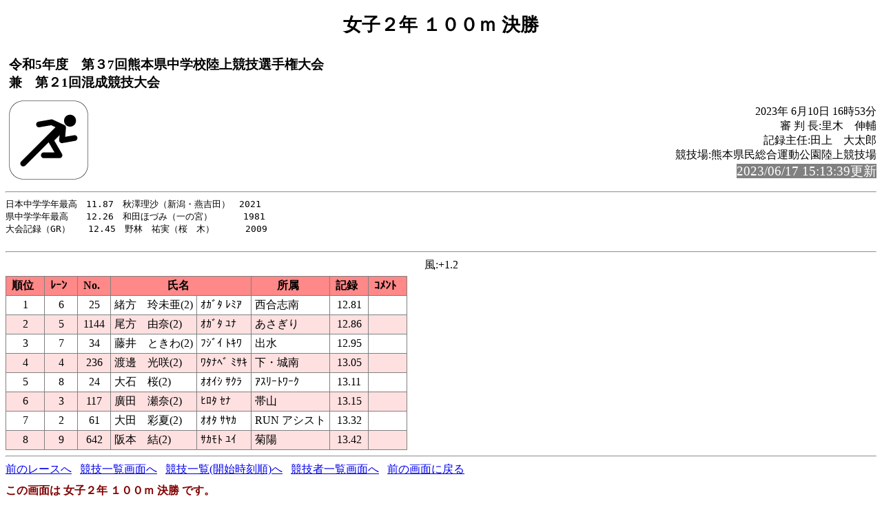

--- FILE ---
content_type: text/html
request_url: http://www.kumariku.org/23/23,6,10,chugaku/rel203.html
body_size: 1647
content:
<!-- 2023/06/10 16:58:30 15 (Lsoku=0)-->
<!DOCTYPE HTML PUBLIC "-//W3C//DTD HTML 4.01 Transitional//EN" "http://www.w3.org/TR/html4/loose.dtd">
<html lang="ja">
<head>
<meta http-equiv="Content-Type" content="text/html; charset=Shift_JIS">

<title>女子２年 １００ｍ 決勝</title>
<link rel="stylesheet" href="mkhtm32.css" type="text/css">
</head>
<body>
<h1>女子２年 １００ｍ 決勝</h1>
<table class="title">
<tr>
<!-- 
<td class="title"></td>
 -->
<td  class="title">
<h3>令和5年度　第３7回熊本県中学校陸上競技選手権大会<br>
兼　第２1回混成競技大会</h3>
</td>
</tr>
</table>

<img src="run1.png" align=left>
<p class="h3-align">
2023年 6月10日  16時53分<br>
審 判 長:里木　伸輔<br>
記録主任:田上　大太郎<br>
競技場:熊本県民総合運動公園陸上競技場<br>
<span style="background-color: #808080; color: #FFFFFF; font-size: 14pt;">2023/06/17 15:13:39更新</span><br>
</p>
<hr style="clear:left"><pre>
日本中学学年最高　11.87　秋澤理沙（新潟・燕吉田）　2021
県中学学年最高　　12.26　和田ほづみ（一の宮）　    1981
大会記録（GR）　　12.45　野林　祐実（桜　木）　    2009

</pre><hr>
<a name="CONTENTS"></a>

<div class="wind">風:+1.2</div>
<table>
<tr><th class="trwom0">順位</th><th class="trwom0">ﾚｰﾝ</th><th class="trwom0">No.</th><th class="trwom0" colspan=2>氏名</th><th class="trwom0">所属</th><th class="trwom0">記録</th><th class="trwom0">ｺﾒﾝﾄ</th></tr>
<tr class="trwom1"><td>1</td><td>6</td><td>25</td><td class="txt">緒方　玲未亜(2)</td><td class="txt">ｵｶﾞﾀ ﾚﾐｱ</td><td class="txt" nowrap>西合志南</td><td>12.81</td><td class="txt"><br></td></tr>
<tr class="trwom2"><td>2</td><td>5</td><td>1144</td><td class="txt">尾方　由奈(2)</td><td class="txt">ｵｶﾞﾀ ﾕﾅ</td><td class="txt" nowrap>あさぎり</td><td>12.86</td><td class="txt"><br></td></tr>
<tr class="trwom1"><td>3</td><td>7</td><td>34</td><td class="txt">藤井　ときわ(2)</td><td class="txt">ﾌｼﾞｲ ﾄｷﾜ</td><td class="txt" nowrap>出水</td><td>12.95</td><td class="txt"><br></td></tr>
<tr class="trwom2"><td>4</td><td>4</td><td>236</td><td class="txt">渡邊　光咲(2)</td><td class="txt">ﾜﾀﾅﾍﾞ ﾐｻｷ</td><td class="txt" nowrap>下・城南</td><td>13.05</td><td class="txt"><br></td></tr>
<tr class="trwom1"><td>5</td><td>8</td><td>24</td><td class="txt">大石　桜(2)</td><td class="txt">ｵｵｲｼ ｻｸﾗ</td><td class="txt" nowrap>ｱｽﾘｰﾄﾜｰｸ</td><td>13.11</td><td class="txt"><br></td></tr>
<tr class="trwom2"><td>6</td><td>3</td><td>117</td><td class="txt">廣田　瀬奈(2)</td><td class="txt">ﾋﾛﾀ ｾﾅ</td><td class="txt" nowrap>帯山</td><td>13.15</td><td class="txt"><br></td></tr>
<tr class="trwom1"><td>7</td><td>2</td><td>61</td><td class="txt">大田　彩夏(2)</td><td class="txt">ｵｵﾀ ｻﾔｶ</td><td class="txt" nowrap>RUN アシスト</td><td>13.32</td><td class="txt"><br></td></tr>
<tr class="trwom2"><td>8</td><td>9</td><td>642</td><td class="txt">阪本　結(2)</td><td class="txt">ｻｶﾓﾄ ﾕｲ</td><td class="txt" nowrap>菊陽</td><td>13.42</td><td class="txt"><br></td></tr>
</table>

<hr>
<a href="rel081.html#CONTENTS">前のレースへ</a>&nbsp;&nbsp;

<a href="kyougi.html">競技一覧画面へ</a>&nbsp;&nbsp;
<a href="tt.html">競技一覧(開始時刻順)へ</a>&nbsp;&nbsp;
<a href="master.html">競技者一覧画面へ</a>&nbsp;&nbsp;
<a href="#" OnClick="history.back();return(false);">前の画面に戻る</a>
<div id="thispage">この画面は 女子２年 １００ｍ 決勝 です。</div>
<ul class="racelist">
<li><a href="rel068.html#CONTENTS">女子２年 １００ｍ 予選1組</a>
<li><a href="rel069.html#CONTENTS">女子２年 １００ｍ 予選2組</a>
<li><a href="rel070.html#CONTENTS">女子２年 １００ｍ 予選3組</a>
<li><a href="rel071.html#CONTENTS">女子２年 １００ｍ 予選4組</a>
<li><a href="rel072.html#CONTENTS">女子２年 １００ｍ 予選5組</a>
<li><a href="rel073.html#CONTENTS">女子２年 １００ｍ 予選6組</a>
<li><a href="rel074.html#CONTENTS">女子２年 １００ｍ 予選7組</a>
<li><a href="rel075.html#CONTENTS">女子２年 １００ｍ 予選8組</a>
<li><a href="rel076.html#CONTENTS">女子２年 １００ｍ 予選9組</a>
<li><a href="rel077.html#CONTENTS">女子２年 １００ｍ 予選10組</a>
<li><a href="rel078.html#CONTENTS">女子２年 １００ｍ 予選11組</a>
<li><a href="rel079.html#CONTENTS">女子２年 １００ｍ 予選12組</a>
<li><a href="rel080.html#CONTENTS">女子２年 １００ｍ 予選13組</a>
<li><a href="rel081.html#CONTENTS">女子２年 １００ｍ 予選14組</a>
<li>女子２年 １００ｍ 決勝
</ul>

<div class="update">2023/06/17 15:13:39更新</div>


</body>
</html>



--- FILE ---
content_type: text/css
request_url: http://www.kumariku.org/23/23,6,10,chugaku/mkhtm32.css
body_size: 864
content:
@charset "Shift_JIS";

/* mkhtml32 スタイルシート1 */
body
{
    background-color: #FFFFFF;
}

table
{
    margin-top: 5px;
    margin-right: auto;
    margin-bottom: 5px;
    margin-left: 0;
    border-collapse: collapse;
    border-top-width: 1px;
    border-top-style: solid;
    border-top-color: #808080;
    border-left-width: 1px;
    border-left-style: solid;
    border-left-color: #808080;
}

table th
{
    padding-top: 3px;
    padding-right: 15px;
    padding-bottom: 3px;
    padding-left: 8px;
    text-align: center;
    background-color: #E0E0E0;
    border-right-width: 1px;
    border-right-style: solid;
    border-right-color: #808080;
    border-bottom-width: 1px;
    border-bottom-style: solid;
    border-bottom-color: #808080;
    white-space: nowrap;
}

table td
{
    padding-top: 3px;
    padding-right: 5px;
    padding-bottom: 3px;
    padding-left: 5px;
    text-align: center;
    border-right-width: 1px;
    border-right-style: solid;
    border-right-color: #808080;
    border-bottom-width: 1px;
    border-bottom-style: solid;
    border-bottom-color: #808080;
}

h1
{
    font-size: 20pt;
    text-align: center;
    margin-bottom: 0;
}

h2
{
    margin-top: 0;
    font-size: 14pt;
    text-align: center;
}

h3
{
    margin-bottom: 0;
    font-size: 14pt;
}

h4
{
    margin-top: 1;
    margin-bottom: 0;
    font-size: 14pt;
}

pre{
    margin-top: 0;
    margin-bottom: 0;
}

.h3-align
{
    text-align: right;
}

.txt
{
    text-align: left;
    white-space: nowrap;
}

.cowomts
{
    list-style-type:disc;
    color: #008000;
    font-size: 18px;
    font-weight: bold;
}

.racecmnts
{
    color: #FF0000;
    font-size: 18px;
    font-weight: bold;
}

.racelist
{
    list-style-type:square;
    color: #008080;
    font-size: 16px;
    font-weight: bold;
}

.mastlist
{
    list-style-type:square;
    color: #808000;
    font-size: 16px;
    font-weight: bold;
}

.syozoku
{
    margin-top: 20px;
    color: #008000;
    font-size: 18px;
    font-weight: bold;
}

.results
{
	color: #800000;
}

.program
{
	color: #008000;
}

/* added 2022.03.28 */
.callrun
{
	color: #000000;
}

/* added 2022.03.28 */
.trtop8
{
	background-color: #C0C0C0;
}

.tokuhead
{
	white-space: normal;
	vertical-align: top;
}

.tokuheadw
{
        max-width: 14px;
	white-space: normal;
	vertical-align: center;
        font-size: 10px;
}

.trmen0
{
	background-color: #8888FF;
	/* color: #FFFFFF; */
}

.trmen1
{
	background-color: #FFFFFF;
}

.trmen2
{
	background-color: #E0E0FF;
}

.trwom0
{
	background-color: #FF8888;
	/* color: #FFFFFF; */
}

.trwom1
{
	background-color: #FFFFFF;
}

.trwom2
{
	background-color: #FFE0E0;
}

.trjumpoff0
{
	background-color: #FFFF66;
	/* color: #FFFFFF; */
}

.trjumpoff1
{
	background-color: #FFFFCC;
}

.trjumpoff2
{
	background-color: #FFFF99;
}

.trnon0
{
	background-color: #88FF88;
}

.trnon1
{
	background-color: #FFFFFF;
}

.trnon2
{
	background-color: #E0FFE0;
}


.title
{
    text-align: left;
    border-width: 0px 0px 0px 0px;
}

.wind
{
    text-align: center;
}

.update
{
    text-align: right;
}

.ws-nr
{
	white-space: nowrap;
}

#cond-img
{
	text-align: center;
}

#raptime
{
    color: #00FF00;
    font-size: 18px;
    font-weight: bold;
}

#thispage
{
    margin-top: 10px;
    color: #800000;
    font-size: 16px;
    font-weight: bold;
}

.date
{
        margin-top: 1;
	color: #008000;
        font-weight: bold;
        text-align : bottom;
        font-size: 14pt;

}